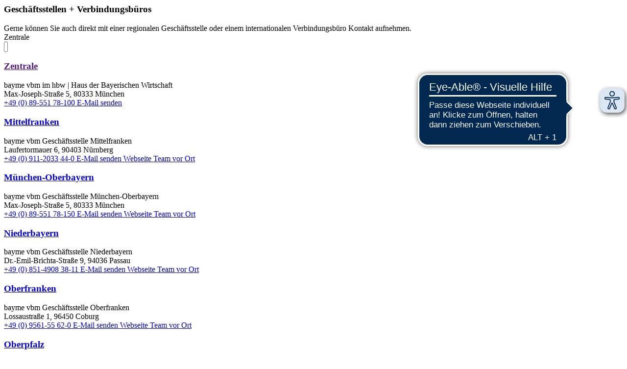

--- FILE ---
content_type: text/html;charset=UTF-8
request_url: https://www.baymevbm.de/baymevbm/Kontakt/index.jsp?noContactID=true&ref=TjNXY3hTVnhxOHpkaTRKZWZQdm1EQT09
body_size: 7025
content:
                

       						
					</div> 
		        </div>
 </div> </section>	
    
    <!-- / CONTACT FORM -->
<section class="regions-chooser border-top pt-5"  >
	<div class="border-bottom">
            <div class="d-flex flex-column flex-md-row align-items-start">
            	<div class="border rounded-circle p-3"> <span class="icon icon-super icon-b-house text-primary"></span> </div>
           	 	<div class="d-flex flex-column flex-md-row w-100 px-md-5 align-items-center">
		            <div class="w-100"> 		            
			            <h3 class="fs-2 serif text-primary strong mb-2 collapsable collapsed">
			                 Geschäftsstellen + Verbindungsbüros
			            </h3>		
		                 Gerne können Sie auch direkt mit einer regionalen Geschäftsstelle oder einem internationalen Verbindungsbüro Kontakt aufnehmen.
						<div class="bg-grey mt-4 w-100 w-xl-50">
			                <select id="select_region" data-class="p-4" class="form-control bg-grey selectized">
			                	<option value=" ">Bitte wählen Sie</option>
			        				<option 0  selected  value="region_488448">Zentrale</option>
			        				<option 1  value="region_192">Mittelfranken</option>
			        				<option 2  value="region_256">München-Oberbayern</option>
			        				<option 3  value="region_257">Niederbayern</option>
			        				<option 4  value="region_13187">Oberfranken</option>
			        				<option 5  value="region_13184">Oberpfalz</option>
			        				<option 6  value="region_13185">Schwaben</option>
			        				<option 7  value="region_13186">Unterfranken</option>
			        				<option 8  value="region_13196">Verbindungsbüro Brüssel</option>
			        				<option 9  value="region_13195">Verbindungsbüro New York</option>
			        		</select>
		        		</div>
						<div class="row mt-4">
	
		
	<div id="region_488448" class="box-region mb-4  d-none">
			<a href=""> <h3 class="h5 serif mt-3 text-primary">Zentrale</h3></a>
		<div class="d-flex mt-4 mb-3">
	 		<span class="icon icon-b-marker icon-medium mr-3"></span>
			<div class="font-size-14 w-100">
				bayme vbm  im hbw | Haus der Bayerischen Wirtschaft<br class="d-none" />
				Max-Joseph-Straße 5, 80333 
				München
			</div>
		</div>
		<div class="mt-2 d-flex">
			<div class="d-md-flex justify-content-between flex-wrap">	
<a aria-label="phone +49 (0) 89-551 78-100" class="align-items-center d-flex text-black mr-5 mb-3 serif mb-2" href="tel:+4908955178100" target="">
		<span aria-hidden="true" class="icon-medium icon-b-phone me-3"></span>  
	+49 (0) 89-551 78-100
</a>
			    
			    
				    	<a rel="nofollow" data-pvref="" title="E-Mail senden" href="/baymevbm/Kontakt/index.jsp?contactID=7715584" class="text-black d-flex align-items-center mr-5 mb-3 serif" target="_self"> <span class='icon-medium icon-b-mail me-3'></span> E-Mail senden </a>
			    
				
			    	
		    </div>	
	    </div>	
	</div>	
	
		
	<div id="region_192" class="box-region mb-4  d-none">
			<a href="/baymevbm/Über-uns/Regionen/Mittelfranken/Geschäftsstelle/index.jsp"> <h3 class="h5 serif mt-3 text-primary">Mittelfranken</h3></a>
		<div class="d-flex mt-4 mb-3">
	 		<span class="icon icon-b-marker icon-medium mr-3"></span>
			<div class="font-size-14 w-100">
				bayme vbm Geschäftsstelle Mittelfranken<br class="d-none" />
				Laufertormauer 6, 90403 
				Nürnberg
			</div>
		</div>
		<div class="mt-2 d-flex">
			<div class="d-md-flex justify-content-between flex-wrap">	
<a aria-label="phone +49 (0) 911-2033 44-0" class="align-items-center d-flex text-black mr-5 mb-3 serif mb-2" href="tel:+4909112033440" target="">
		<span aria-hidden="true" class="icon-medium icon-b-phone me-3"></span>  
	+49 (0) 911-2033 44-0
</a>
			    
			    	<a rel="nofollow" data-pvref="" title="E-Mail senden" href="/baymevbm/Kontakt/index.jsp?contactID=16638" class="text-black d-flex align-items-center mb-2 mr-5 mb-3 serif" target="_self"> <span class='icon-medium icon-b-mail me-3'></span> E-Mail senden </a>
			    
			    
				
<a aria-label="house Webseite" class="align-items-center d-flex text-black mr-5 mb-3 serif mb-2" href="/baymevbm/Über-uns/Regionen/Mittelfranken/Geschäftsstelle/index.jsp" target="">
		<span aria-hidden="true" class="icon-medium icon-b-house me-3"></span>  
	Webseite
</a>
				
			    	
			    		
<a aria-label="card Team vor Ort" class="align-items-center d-flex text-black mr-5 mb-3 serif mb-2" href="/baymevbm/Über-uns/Regionen/Mittelfranken/Ihr-Team-vor-Ort-Mittelfranken/index.jsp?officeId=2959820" target="">
		<span aria-hidden="true" class="icon-medium icon-b-card me-3"></span>  
	Team vor Ort
</a>	
			    	
		    </div>	
	    </div>	
	</div>	
	
		
	<div id="region_256" class="box-region mb-4  d-none">
			<a href="/baymevbm/Über-uns/Regionen/München-Oberbayern/Geschäftsstelle/index.jsp"> <h3 class="h5 serif mt-3 text-primary">München-Oberbayern</h3></a>
		<div class="d-flex mt-4 mb-3">
	 		<span class="icon icon-b-marker icon-medium mr-3"></span>
			<div class="font-size-14 w-100">
				bayme vbm Geschäftsstelle München-Oberbayern<br class="d-none" />
				Max-Joseph-Straße 5, 80333 
				München
			</div>
		</div>
		<div class="mt-2 d-flex">
			<div class="d-md-flex justify-content-between flex-wrap">	
<a aria-label="phone +49 (0) 89-551 78-150" class="align-items-center d-flex text-black mr-5 mb-3 serif mb-2" href="tel:+4908955178150" target="">
		<span aria-hidden="true" class="icon-medium icon-b-phone me-3"></span>  
	+49 (0) 89-551 78-150
</a>
			    
			    	<a rel="nofollow" data-pvref="" title="E-Mail senden" href="/baymevbm/Kontakt/index.jsp?contactID=16705" class="text-black d-flex align-items-center mb-2 mr-5 mb-3 serif" target="_self"> <span class='icon-medium icon-b-mail me-3'></span> E-Mail senden </a>
			    
			    
				
<a aria-label="house Webseite" class="align-items-center d-flex text-black mr-5 mb-3 serif mb-2" href="/baymevbm/Über-uns/Regionen/München-Oberbayern/Geschäftsstelle/index.jsp" target="">
		<span aria-hidden="true" class="icon-medium icon-b-house me-3"></span>  
	Webseite
</a>
				
			    	
			    		
<a aria-label="card Team vor Ort" class="align-items-center d-flex text-black mr-5 mb-3 serif mb-2" href="/baymevbm/Über-uns/Regionen/München-Oberbayern/Ihr-Team-vor-Ort-München-Oberbayern/index.jsp?officeId=2959831" target="">
		<span aria-hidden="true" class="icon-medium icon-b-card me-3"></span>  
	Team vor Ort
</a>	
			    	
		    </div>	
	    </div>	
	</div>	
	
		
	<div id="region_257" class="box-region mb-4  d-none">
			<a href="/baymevbm/Über-uns/Regionen/Niederbayern/Geschäftsstelle/index.jsp"> <h3 class="h5 serif mt-3 text-primary">Niederbayern</h3></a>
		<div class="d-flex mt-4 mb-3">
	 		<span class="icon icon-b-marker icon-medium mr-3"></span>
			<div class="font-size-14 w-100">
				bayme vbm Geschäftsstelle Niederbayern<br class="d-none" />
				Dr.-Emil-Brichta-Straße 9, 94036 
				Passau
			</div>
		</div>
		<div class="mt-2 d-flex">
			<div class="d-md-flex justify-content-between flex-wrap">	
<a aria-label="phone +49 (0) 851-4908 38-11" class="align-items-center d-flex text-black mr-5 mb-3 serif mb-2" href="tel:+49085149083811" target="">
		<span aria-hidden="true" class="icon-medium icon-b-phone me-3"></span>  
	+49 (0) 851-4908 38-11
</a>
			    
			    	<a rel="nofollow" data-pvref="" title="E-Mail senden" href="/baymevbm/Kontakt/index.jsp?contactID=16311" class="text-black d-flex align-items-center mb-2 mr-5 mb-3 serif" target="_self"> <span class='icon-medium icon-b-mail me-3'></span> E-Mail senden </a>
			    
			    
				
<a aria-label="house Webseite" class="align-items-center d-flex text-black mr-5 mb-3 serif mb-2" href="/baymevbm/Über-uns/Regionen/Niederbayern/Geschäftsstelle/index.jsp" target="">
		<span aria-hidden="true" class="icon-medium icon-b-house me-3"></span>  
	Webseite
</a>
				
			    	
			    		
<a aria-label="card Team vor Ort" class="align-items-center d-flex text-black mr-5 mb-3 serif mb-2" href="/baymevbm/Über-uns/Regionen/Niederbayern/Ihr-Team-vor-Ort-Niederbayern/index.jsp?officeId=2959852" target="">
		<span aria-hidden="true" class="icon-medium icon-b-card me-3"></span>  
	Team vor Ort
</a>	
			    	
		    </div>	
	    </div>	
	</div>	
	
		
	<div id="region_13187" class="box-region mb-4  d-none">
			<a href="/baymevbm/Über-uns/Regionen/Oberfranken/Geschäftsstelle/index.jsp"> <h3 class="h5 serif mt-3 text-primary">Oberfranken</h3></a>
		<div class="d-flex mt-4 mb-3">
	 		<span class="icon icon-b-marker icon-medium mr-3"></span>
			<div class="font-size-14 w-100">
				bayme vbm Geschäftsstelle Oberfranken<br class="d-none" />
				Lossaustraße 1, 96450 
				Coburg
			</div>
		</div>
		<div class="mt-2 d-flex">
			<div class="d-md-flex justify-content-between flex-wrap">	
<a aria-label="phone +49 (0) 9561-55 62-0" class="align-items-center d-flex text-black mr-5 mb-3 serif mb-2" href="tel:+490956155620" target="">
		<span aria-hidden="true" class="icon-medium icon-b-phone me-3"></span>  
	+49 (0) 9561-55 62-0
</a>
			    
			    	<a rel="nofollow" data-pvref="" title="E-Mail senden" href="/baymevbm/Kontakt/index.jsp?contactID=16393" class="text-black d-flex align-items-center mb-2 mr-5 mb-3 serif" target="_self"> <span class='icon-medium icon-b-mail me-3'></span> E-Mail senden </a>
			    
			    
				
<a aria-label="house Webseite" class="align-items-center d-flex text-black mr-5 mb-3 serif mb-2" href="/baymevbm/Über-uns/Regionen/Oberfranken/Geschäftsstelle/index.jsp" target="">
		<span aria-hidden="true" class="icon-medium icon-b-house me-3"></span>  
	Webseite
</a>
				
			    	
			    		
<a aria-label="card Team vor Ort" class="align-items-center d-flex text-black mr-5 mb-3 serif mb-2" href="/baymevbm/Über-uns/Regionen/Oberfranken/Ihr-Team-vor-Ort-Oberfranken/index.jsp?officeId=2959863" target="">
		<span aria-hidden="true" class="icon-medium icon-b-card me-3"></span>  
	Team vor Ort
</a>	
			    	
		    </div>	
	    </div>	
	</div>	
	
		
	<div id="region_13184" class="box-region mb-4  d-none">
			<a href="/baymevbm/Über-uns/Regionen/Oberpfalz/Geschäftsstelle/index.jsp"> <h3 class="h5 serif mt-3 text-primary">Oberpfalz</h3></a>
		<div class="d-flex mt-4 mb-3">
	 		<span class="icon icon-b-marker icon-medium mr-3"></span>
			<div class="font-size-14 w-100">
				bayme vbm Geschäftsstelle Oberpfalz<br class="d-none" />
				Kastenmaierstraße 1 / Treppenhaus 1 / Eingang über Straubinger Straße, 93055 
				Regensburg
			</div>
		</div>
		<div class="mt-2 d-flex">
			<div class="d-md-flex justify-content-between flex-wrap">	
<a aria-label="phone +49 (0) 941-595 73-0" class="align-items-center d-flex text-black mr-5 mb-3 serif mb-2" href="tel:+490941595730" target="">
		<span aria-hidden="true" class="icon-medium icon-b-phone me-3"></span>  
	+49 (0) 941-595 73-0
</a>
			    
			    	<a rel="nofollow" data-pvref="" title="E-Mail senden" href="/baymevbm/Kontakt/index.jsp?contactID=9153344" class="text-black d-flex align-items-center mb-2 mr-5 mb-3 serif" target="_self"> <span class='icon-medium icon-b-mail me-3'></span> E-Mail senden </a>
			    
			    
				
<a aria-label="house Webseite" class="align-items-center d-flex text-black mr-5 mb-3 serif mb-2" href="/baymevbm/Über-uns/Regionen/Oberpfalz/Geschäftsstelle/index.jsp" target="">
		<span aria-hidden="true" class="icon-medium icon-b-house me-3"></span>  
	Webseite
</a>
				
			    	
			    		
<a aria-label="card Team vor Ort" class="align-items-center d-flex text-black mr-5 mb-3 serif mb-2" href="/baymevbm/Über-uns/Regionen/Oberpfalz/Ihr-Team-vor-Ort-Oberpfalz/index.jsp?officeId=2959877" target="">
		<span aria-hidden="true" class="icon-medium icon-b-card me-3"></span>  
	Team vor Ort
</a>	
			    	
		    </div>	
	    </div>	
	</div>	
	
		
	<div id="region_13185" class="box-region mb-4  d-none">
			<a href="/baymevbm/Über-uns/Regionen/Schwaben/Geschäftsstelle/index.jsp"> <h3 class="h5 serif mt-3 text-primary">Schwaben</h3></a>
		<div class="d-flex mt-4 mb-3">
	 		<span class="icon icon-b-marker icon-medium mr-3"></span>
			<div class="font-size-14 w-100">
				bayme vbm Geschäftsstelle Schwaben<br class="d-none" />
				Zeugplatz 7, 86150 
				Augsburg
			</div>
		</div>
		<div class="mt-2 d-flex">
			<div class="d-md-flex justify-content-between flex-wrap">	
<a aria-label="phone +49 (0) 821-4550 58-20" class="align-items-center d-flex text-black mr-5 mb-3 serif mb-2" href="tel:+49082145505820" target="">
		<span aria-hidden="true" class="icon-medium icon-b-phone me-3"></span>  
	+49 (0) 821-4550 58-20
</a>
			    
			    	<a rel="nofollow" data-pvref="" title="E-Mail senden" href="/baymevbm/Kontakt/index.jsp?contactID=16896" class="text-black d-flex align-items-center mb-2 mr-5 mb-3 serif" target="_self"> <span class='icon-medium icon-b-mail me-3'></span> E-Mail senden </a>
			    
			    
				
<a aria-label="house Webseite" class="align-items-center d-flex text-black mr-5 mb-3 serif mb-2" href="/baymevbm/Über-uns/Regionen/Schwaben/Geschäftsstelle/index.jsp" target="">
		<span aria-hidden="true" class="icon-medium icon-b-house me-3"></span>  
	Webseite
</a>
				
			    	
			    		
<a aria-label="card Team vor Ort" class="align-items-center d-flex text-black mr-5 mb-3 serif mb-2" href="/baymevbm/Über-uns/Regionen/Schwaben/Ihr-Team-vor-Ort-Schwaben/index.jsp?officeId=2959887" target="">
		<span aria-hidden="true" class="icon-medium icon-b-card me-3"></span>  
	Team vor Ort
</a>	
			    	
		    </div>	
	    </div>	
	</div>	
	
		
	<div id="region_13186" class="box-region mb-4  d-none">
			<a href="/baymevbm/Über-uns/Regionen/Unterfranken/Geschäftsstelle/index.jsp"> <h3 class="h5 serif mt-3 text-primary">Unterfranken</h3></a>
		<div class="d-flex mt-4 mb-3">
	 		<span class="icon icon-b-marker icon-medium mr-3"></span>
			<div class="font-size-14 w-100">
				bayme vbm Geschäftsstelle Unterfranken<br class="d-none" />
				Berliner Platz 6, 97080 
				Würzburg
			</div>
		</div>
		<div class="mt-2 d-flex">
			<div class="d-md-flex justify-content-between flex-wrap">	
<a aria-label="phone +49 (0) 931-322 09-0" class="align-items-center d-flex text-black mr-5 mb-3 serif mb-2" href="tel:+490931322090" target="">
		<span aria-hidden="true" class="icon-medium icon-b-phone me-3"></span>  
	+49 (0) 931-322 09-0
</a>
			    
			    	<a rel="nofollow" data-pvref="" title="E-Mail senden" href="/baymevbm/Kontakt/index.jsp?contactID=16901" class="text-black d-flex align-items-center mb-2 mr-5 mb-3 serif" target="_self"> <span class='icon-medium icon-b-mail me-3'></span> E-Mail senden </a>
			    
			    
				
<a aria-label="house Webseite" class="align-items-center d-flex text-black mr-5 mb-3 serif mb-2" href="/baymevbm/Über-uns/Regionen/Unterfranken/Geschäftsstelle/index.jsp" target="">
		<span aria-hidden="true" class="icon-medium icon-b-house me-3"></span>  
	Webseite
</a>
				
			    	
			    		
<a aria-label="card Team vor Ort" class="align-items-center d-flex text-black mr-5 mb-3 serif mb-2" href="/baymevbm/Über-uns/Regionen/Unterfranken/Ihr-Team-vor-Ort-Unterfranken/index.jsp?officeId=2959802" target="">
		<span aria-hidden="true" class="icon-medium icon-b-card me-3"></span>  
	Team vor Ort
</a>	
			    	
		    </div>	
	    </div>	
	</div>	
	
		
	<div id="region_13196" class="box-region mb-4  d-none">
			<a href="/baymevbm/Über-uns/Regionen/Brüssel/index.jsp"> <h3 class="h5 serif mt-3 text-primary">Verbindungsbüro Brüssel</h3></a>
		<div class="d-flex mt-4 mb-3">
	 		<span class="icon icon-b-marker icon-medium mr-3"></span>
			<div class="font-size-14 w-100">
				Verbindungsbüro Brüssel<br class="d-none" />
				Rue Marie de Bourgogne 58, 1000 
				Brüssel<br />Belgien
			</div>
		</div>
		<div class="mt-2 d-flex">
			<div class="d-md-flex justify-content-between flex-wrap">	
<a aria-label="phone +49 (0) 89-551 78-301" class="align-items-center d-flex text-black mr-5 mb-3 serif mb-2" href="tel:+4908955178301" target="">
		<span aria-hidden="true" class="icon-medium icon-b-phone me-3"></span>  
	+49 (0) 89-551 78-301
</a>
			    
			    	<a rel="nofollow" data-pvref="" title="E-Mail senden" href="/baymevbm/Kontakt/index.jsp?contactID=1897802" class="text-black d-flex align-items-center mb-2 mr-5 mb-3 serif" target="_self"> <span class='icon-medium icon-b-mail me-3'></span> E-Mail senden </a>
			    
			    
				
<a aria-label="house Webseite" class="align-items-center d-flex text-black mr-5 mb-3 serif mb-2" href="/baymevbm/Über-uns/Regionen/Brüssel/index.jsp" target="">
		<span aria-hidden="true" class="icon-medium icon-b-house me-3"></span>  
	Webseite
</a>
				
			    	
			    		
<a aria-label="card Team vor Ort" class="align-items-center d-flex text-black mr-5 mb-3 serif mb-2" href="/baymevbm/Über-uns/Personen/index-3.jsp?officeId=3128737" target="">
		<span aria-hidden="true" class="icon-medium icon-b-card me-3"></span>  
	Team vor Ort
</a>	
			    	
		    </div>	
	    </div>	
	</div>	
	
		
	<div id="region_13195" class="box-region mb-4  d-none">
			<a href="/baymevbm/Über-uns/Regionen/New-York/index.jsp"> <h3 class="h5 serif mt-3 text-primary">Verbindungsbüro New York</h3></a>
		<div class="d-flex mt-4 mb-3">
	 		<span class="icon icon-b-marker icon-medium mr-3"></span>
			<div class="font-size-14 w-100">
				Verbindungsbüro New York<br class="d-none" />
				The Chrysler Building<br />405 Lexington Avenue, 26th Fl. 
				New York, NY 10174<br />USA
			</div>
		</div>
		<div class="mt-2 d-flex">
			<div class="d-md-flex justify-content-between flex-wrap">	
<a aria-label="phone +1 (0) 917-216-9569" class="align-items-center d-flex text-black mr-5 mb-3 serif mb-2" href="tel:+109172169569" target="">
		<span aria-hidden="true" class="icon-medium icon-b-phone me-3"></span>  
	+1 (0) 917-216-9569
</a>
			    
			    	<a rel="nofollow" data-pvref="" title="E-Mail senden" href="/baymevbm/Kontakt/index.jsp?contactID=4844772" class="text-black d-flex align-items-center mb-2 mr-5 mb-3 serif" target="_self"> <span class='icon-medium icon-b-mail me-3'></span> E-Mail senden </a>
			    
			    
				
<a aria-label="house Webseite" class="align-items-center d-flex text-black mr-5 mb-3 serif mb-2" href="/baymevbm/Über-uns/Regionen/New-York/index.jsp" target="">
		<span aria-hidden="true" class="icon-medium icon-b-house me-3"></span>  
	Webseite
</a>
				
			    	
			    		
<a aria-label="card Team vor Ort" class="align-items-center d-flex text-black mr-5 mb-3 serif mb-2" href="/baymevbm/Über-uns/Personen/index-3.jsp?officeId=3128737" target="">
		<span aria-hidden="true" class="icon-medium icon-b-card me-3"></span>  
	Team vor Ort
</a>	
			    	
		    </div>	
	    </div>	
	</div>	
						</div>
		            </div>
            	</div>
            	<img alt="" class="d-none d-lg-block" src="" />
            </div>      
			
	</div>
</section>
		</div>
	</section>
							</div>
		    <footer> <div class="footer no-print"> <div class="d-flex align-items-center"> <ul class="footer-navi"> <li> <span class="link"> © bayme vbm 2026 </span> </li> <li> <a class="link hover-line-bottom-full" href="/baymevbm/Impressum/index-3.jsp">Impressum</a> </li> <li> <a class="link hover-line-bottom-full" href="/baymevbm/Datenschutz/index-3.jsp">Datenschutz</a> </li> <li> <a class="link hover-line-bottom-full" href="/baymevbm/Kontakt/index.jsp">Kontakt</a> </li> <li class="hidden-id white"> 14269880 </li> </ul> <script defer src="https://cdn.eye-able.com/configs/www.baymevbm.de.js"></script> <script defer src="https://cdn.eye-able.com/public/js/eyeAble.js"></script>  </div> <div> <a class="d-flex align-items-end" href="https://www.vbw-bayern.de" target="_blank"> <p class="footer-logo-text font-size-13">bayme vbm sind Mitglieder der vbw –<br />Vereinigung der Bayerischen Wirtschaft e. V.</p> <img alt="bayme vbm sind Mitglieder der vbw –<br />Vereinigung der Bayerischen Wirtschaft e. V." title="bayme vbm sind Mitglieder der vbw –<br />Vereinigung der Bayerischen Wirtschaft e. V." src="/Layout/layout/logos/vbw/vbw_logo_svg.svg" class="footer-logo" /> </a> </div> </div> </footer>  <div class="position-fixed top-50 end-0 mt-lg-5 z-index-1 no-print"> <button aria-label="nach oben" title="nach oben" id="top" class="btn btn-danger btn-light color-white px-3 rounded-end d-none bg-color-e2"> <span class="py-1 icon-b-arrow icon-rotate-270 icon-strong fs-4 color color-z1"></span> </button> </div>  <!-- check:bayme_vbm_2022 --> <!-- GLOBAL FOR BOTH PORTALS -->     <script type="text/javascript" src="/Layout/build/webpack2_build_portal_bayme_vbm_js_prod-2.js?rev=96771990"></script> <script type="text/javascript" src="/Layout/build/webpack2_build_runtime_js_prod-3.js"></script>    <!-- TEST -->  <!-- imported from /baymevbm/Kontakt/index.jsp with  --> <!-- imported ../Tools/index-3.jsp --> <!-- skipCC false --> <!-- portal name bayme_vbm -->                                                              <script type="text/javascript"> var setChecked = function( cb , checked ){ if( checked ) { cb.setAttribute('checked','checked'); } else { cb.removeAttribute('checked'); } cb.checked = checked; }; </script>                          <link rel="stylesheet" type="text/css" href="https://www.baymevbm.de/Layout/js/cookieconsent/cookieconsent_css.css?rel=09.12.2025" /> <script src="https://www.baymevbm.de/Layout/js/cookieconsent/cookieconsent_js.js?rel=09.12.2025"></script>   <script> if(typeof _etracker !== 'undefined'){ var domain = document.location.host.replace("www.", ""); var cookieET = window.cookieconsent.utils.getCookie('cookieconsent_etracker_tracking'); if( cookieET == "true" ){ _etracker.enableCookies(domain); console.log("etracker.enableCookies"); } else { _etracker.disableCookies(domain); console.log("etracker.disableCookies"); } } var skipCC = false || false; if( ! /bot|google|baidu|bing|msn|duckduckbot|teoma|slurp|yandex/i.test(navigator.userAgent) && !skipCC ){ window.addEventListener("load", function(){ window.cookieconsent.initialise({ "layout": "basic-header-checkboxes", layouts: { 'basic-header-checkboxes': '{{header}}{{message}}{{link}}{{checkboxes}}{{compliance}}' }, "cookie": { "name": "cookie_enabled", "secure" : true, "expiryDays" : 90 }, "palette": { "popup": { "text": "#000", "background": "#fff" }, "button": { "text": "#fff", "background": "#4c8cc3" }, "header": { "text": "#fff", "background": "#4c8cc3" } }, "elements": { "checkboxes": '<div class="cc-checkboxes">{{checkboxes}}</div>', "header": '<div class="cc-header">{{header}}</div>', "message": '<div class="cc-message">{{message}}</div>', "link": '<div class="cc-link">{{link_pretext}} <span><img alt="Datenschutzerklärung" aria-label="Datenschutzerklärung" src="https://www.baymevbm.de/Layout/img/portal/icons/arrow_black_icon.svg" /> <a aria-label="Datenschutzerklärung" tabindex="0" href="{{href}}" target="_blank">{{link}}</a></span><br /></div>' }, "content": { "header": "Cookie-Einstellungen", "message": "<p>Um unser WebPortal optimal auf Ihre Bedürfnisse anzupassen, verwenden wir Cookies. Dazu zählen Cookies, die für den Betrieb der Website erforderlich sind, sowie solche, die zu Statistikzwecken oder zur Anzeige externer Inhalte genutzt werden.</p> <p>Bitte beachten Sie, dass Ihnen auf Basis Ihrer Einstellungen eventuell nicht alle Funktionalitäten auf unserem WebPortal zur Verfügung stehen.</p>", "dismiss": '<img alt="Einstellungen speichern und bestätigen" aria-label="Einstellungen speichern und bestätigen" height="9" src="https://www.baymevbm.de/Layout/img/portal/icons/arrow_icon-2.svg" />Einstellungen speichern und bestätigen', "link_pretext": "Weitere Informationen und die Möglichkeit zum Widerruf finden Sie in unserer", "link": "Datenschutzerklärung", "href": "/baymevbm/Datenschutz/index.jsp", "checkboxes": '<div class="cc-checkboxes-title"><b>Für folgende Cookies benötigen wir gemäß DSGVO Ihre Einwilligung</b></div>'+ '<div class="cc-checkboxes-text"></div>'+   '<div class="cc-checkbox"><input ' + ( window.cookieconsent.utils.getCookie( 'cookieconsent_vimeo_video' ) == 'true' ? 'checked="checked"': '' ) + ' data-cc="cookieconsent_vimeo_video" class="cc-cb float-left" type="checkbox" name="vimeo_video" aria-label="vimeo_video" id="vimeo_video" /> <span><b>Videoinhalte</b> (Vimeo – Cookie-Einsatz, Übertragung der IP–Adresse an Vimeo)</span> </div>'+   '' }, onPopupOpen: function() { var cccb = window.cookieconsent.utils.find(".cc-cb"); var cccb_all = window.cookieconsent.utils.find(".cc-cb-all"); window.cookieconsent.utils.each(cccb, function(ele){ window.cookieconsent.utils.addEvent(ele, 'click', function(event){ var cccb_checked = window.cookieconsent.utils.find('.cc-cb:checked'); if( cccb.length == cccb_checked.length ){ window.cookieconsent.utils.each(cccb_all, function( cb ){ setChecked( cb, true ) } ); } else { window.cookieconsent.utils.each(cccb_all, function( cb ){ setChecked( cb, false ) } ); } }); } ); window.cookieconsent.utils.each(cccb_all, function(ele){ window.cookieconsent.utils.addEvent(ele, 'click', function(event){ if( ele.checked ){ window.cookieconsent.utils.each(cccb, function( cb ){ setChecked( cb, true ) } ); } else { window.cookieconsent.utils.each(cccb, function( cb ){ setChecked( cb, false ) } ); } }); } ); }, onPopupClose: function() { var cc = this; var cccb = window.cookieconsent.utils.find(".cc-cb"); window.cookieconsent.utils.each(cccb, function(ele){ if( ele.checked ){ var cookiename = ele.getAttribute("data-cc"); var options = cc.options.cookie; window.cookieconsent.utils.setCookie(cookiename, true, options.expiryDays, options.domain, options.path, options.secure); } } ); location.reload(true); }, onInitialise: function (status) { } }, function (popup) { cookieconsentPopup = popup; }, function (err) { }); window.cookieconsent.utils.each(window.cookieconsent.utils.find(".cookieconsent-podigee-podcast"), function(ele){ window.cookieconsent.utils.addEvent(ele, 'click', function( event ){ var options = cookieconsentPopup.options.cookie; var url = window.location.pathname; window.cookieconsent.utils.setCookie("cookieconsent_podigee_podcast", true, options.expiryDays, options.domain, url, options.secure); var params = ele.getAttribute('data-params'); if( params ){ if (url.indexOf('?') > -1){ url += '&'+params }else{ url += '?'+params } } location.reload(true); }); } ); window.cookieconsent.utils.each(window.cookieconsent.utils.find(".cookieconsent-vimeo-video"), function(ele){ window.cookieconsent.utils.addEvent(ele, 'click', function( event ){ var options = cookieconsentPopup.options.cookie; var url = window.location.pathname; window.cookieconsent.utils.setCookie("cookieconsent_vimeo_video", true, options.expiryDays, options.domain, url, options.secure); var params = ele.getAttribute('data-params'); if( params ){ if (url.indexOf('?') > -1){ url += '&'+params }else{ url += '?'+params } } location.reload(true); }); } ); window.cookieconsent.utils.each(window.cookieconsent.utils.find(".cookieconsent-open"), function(ele){ window.cookieconsent.utils.addEvent(ele, 'click', function( event ){ cookieconsentPopup.open(); }); } ); }); } </script>     <style> .cc-banner.cc-bottom { bottom: 36px; } </style> <!-- / TEST -->     <!-- uid: bayme_vbm_contact_page etracker: true -->  <!-- Copyright (c) 2000-2022 etracker GmbH. All rights reserved. --> <!-- This material may not be reproduced, displayed, modified or distributed --> <!-- without the express prior written permission of the copyright holder. --> <!-- etracker tracklet 5.0 --> <script type="text/javascript">  var et_pagename = "Kontakt (14269880)";   var et_url = 'https%3A%2F%2Fwww.baymevbm.de%2Fbaymevbm%2FKontakt%2Findex.jsp';         var et_areas = 'Kontakt';      </script> <script id="_etLoader" type="text/javascript" charset="UTF-8" data-cookie-lifetime="24" data-block-cookies="true" data-secure-code="DSEmss" src="https://code.etracker.com/code/e.js"></script> <!-- etracker tracklet 5.0 end -->    <script type="text/javascript"> $.getJSON( "https://dkome.baymevbm.de/extern", function( json ) { $.each(json.data, function( index, item ) { var swiper = $('#swiper_dakon'); if( item.value != null ){ var div = $('<div class="swiper-slide text-right">' +item.title+ '<span class="ml-2 text-' +item.color+ '">' +item.value+ '</span></div> '); div.prependTo(swiper); } }); var dakon = new Swiper ('.swiper-dakon', { direction: 'vertical', effect: 'slide', slidesPerView: 1, loop: true, height: 30, autoplay: { delay: 5000, reverseDirection: false, disableOnInteraction: false, }, }); }); </script>  <script type="text/javascript"> var ttlValue = Cookies.get('toolbar_tip_login') || 0; Cookies.set('toolbar_tip_login', ++ttlValue ); $('.toolbar-tip .btn-close').one('click', function(){ $('#toolbar_tip_login_small').remove(); Cookies.set('toolbar_tip_login', 5 ); } ); </script>  <script type="text/javascript"> $(document).ready(function (event) { $('#tab_logged').on('shown.bs.tab', function (e) { $('#nav-tabContent > div:not(:first-child)').removeClass('show active'); $('#tab_profile').tab('show'); });   }); </script> 
	<script type="text/javascript">
		var checkText = function(){
			if( $("#contact_form #text").length ){
				var count = $("#contact_form #text").val().length;
			    if( count > 0 ){
			    	$('#text-counter').removeClass('d-none');
			    	$('#text-counter').text(count + " Zeichen");
			    	if( count > 1000 ){
			    		$('#text-counter').addClass('alert');
			    	} else {
			    		$('#text-counter').removeClass('alert');			    	
			    	}
			    } else {
			    	$('#text-counter').addClass('d-none');
			    }
		    }
		};
 		$(document).on('keydown blur', '#contact_form #text',function(event){
        	checkText();
		});
		$(document).ready(function(){		
			$('#contact_form_widget_container').on('submit', '#contact_form', function(){
				$('#contact_form_widget_container').block({ message: null });
				var $form = $(this);
				$form.addClass('hide');
				$.ajax({
					url: $form.data('ajax-action'),
					method: 'POST',
					data : $form.serialize()
				}).done(function(html, textStatus, jqXHR){
					var xRedirect = jqXHR.getResponseHeader("X-Redirect");
					if ( xRedirect != null ){
						window.setTimeout(function () {
							location.href = xRedirect.replace("/portal", "");
						}, 2000);
					}
					var $html = $(html);
					var $replace;
					if ( $html.attr('id') == 'contact_form_widget_container' ){
						$replace = $html.children();
					} else {
						$replace = $html.find('#contact_form_widget_container').children();
					}
					$('.to-hide').addClass("d-none");
					if ( $replace.length > 0 ){
						$('#contact_form_widget_container').html($replace);
						$('select.form-control').selectize();
						
						try {
							var $errorEls = $('#contact_form_widget_container').find('.form-control-error');
							if ( $errorEls.length > 0 ){
								var $firstErrorEl = $errorEls.first();
								var yPos = $firstErrorEl.offset().top;
								var $prevCheckEl = $firstErrorEl.prev();
								if ( $prevCheckEl.prop('tagName') == 'LABEL' ){
									yPos = $prevCheckEl.offset().top;
								}
								window.scrollTo(0, yPos);
							} else {
								var yPos = $('#contact_form_widget_container').offset().top;
								window.scrollTo(0, yPos);
							}
						} catch (ex){
						}
					} else {
					}
					checkText();
					$('#contact_form_widget_outer_container').unblock();
				});
				return false;
			});
			$('#contact_form_widget_container').on('click', '#reload-captcha', function(e){
	    		var refreshButton = $(e.target);
	    		var disableRefreshButton = function(){
	    			refreshButton.addClass('opacity50');
	    			refreshButton.data('request-running', true);
	    		};
	    		var enableRefreshButton = function(){
	    			refreshButton.removeClass('opacity50');
	    			refreshButton.data('request-running', false);
	    		};
	    		var isRequestRunning = function(){
	    			var requestRunning = refreshButton.data('request-running');
	    			return refreshButton.data('request-running') === true;
	    		};
	    		if ( !isRequestRunning() ) {
	    			disableRefreshButton();
		    		$.ajax({
					   url: '/do.app/app/contact/contact-form-captcha',
					   dataType: 'json'
					}).done(function(json){
						$('#captcha_img_container').css('background-image', 'url('+json.captcha+')');
						enableRefreshButton();
					});
				} 
	    	});
	    	
			
		});
	</script>
	
				<script>
					$(document).ready(function() {
						showBox( $("#select_region option:selected") ); 
					});
					$("#select_region").change(function() {
						showBox( $(this) );
					});
					var showBox =  function(ele){						
						$('.box-region').addClass("d-none");
						$('#'+ele.val()).removeClass("d-none");
					}
				</script>
			 <script type="text/javascript"> $(document).on('eyeable:event', function(e) { if( _etracker != "undefined" ){ _etracker.sendEvent(new et_ClickEvent('Eye Able Event', e.detail)); } }); </script>  <script type="text/javascript"> $(function() { $(document).on('click', function(event) { var target = $(event.target); if ( !( target.parents(".header-navi").length || target.hasClass("header-navi") ) && !target.is("#menu_button_main") && !target.hasClass("burger-icon") && !$('.header-navi').hasClass("d-none") ) { event.stopPropagation(); $(".menu-button-open").trigger("click"); } }); }) </script>  <script type="text/javascript"> $( document ).ready(function() { window.onscroll = function() { if (document.body.scrollTop > 20 || document.documentElement.scrollTop > 20) { $("#top").removeClass("d-none"); } else{ $("#top").addClass("d-none"); } }; $("#top").click(function(event){ event.preventDefault(); document.body.scrollTop = 0; document.documentElement.scrollTop = 0; }); }); </script>  <script type="text/javascript"> $(document).on( "click", "[data-et-event=click]", function(event){ var ele = $(this); var title = ele.data("etTitle"); var tags = ele.data("etTags"); _etracker.sendEvent(new et_ClickEvent(title, tags)); } ); $(document).on( "click", "[data-et-event=download]", function(event){ var ele = $(this); var path = ele.data("etPath"); var type = ele.data("etType"); var kind = ele.data("etKind"); _etracker.sendEvent(new et_DownloadEvent(path, type, kind, 'download')); } ); </script>  
 
 </body> </html>
	    



